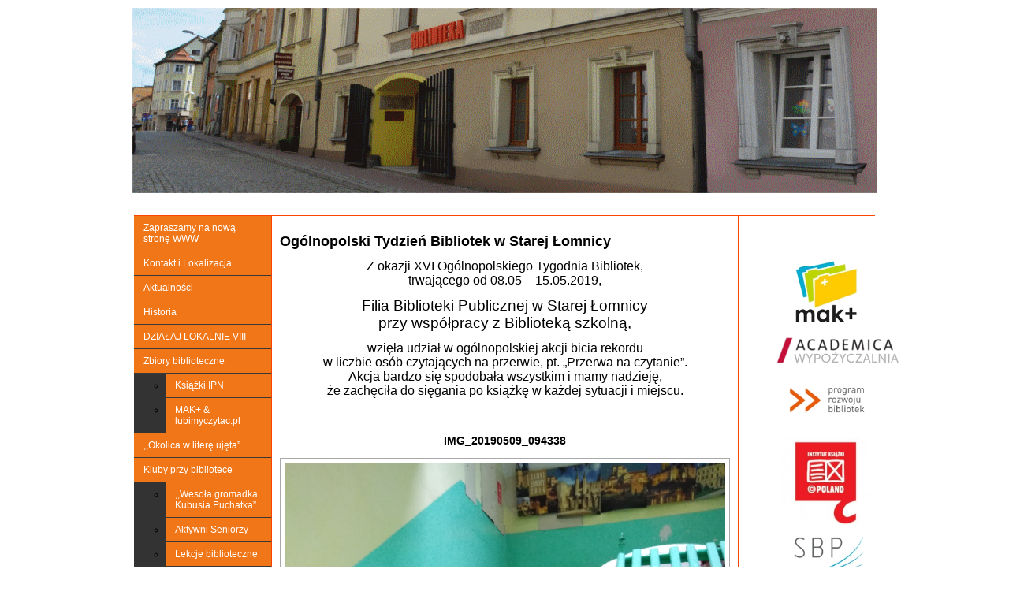

--- FILE ---
content_type: text/html; charset=UTF-8
request_url: http://biblioteka.bystrzyca.pl/ogolnopolski-tydzien-bibliotek-w-starej-lomnicy/nggallery/image/img_20190509_094338
body_size: 10243
content:
<!DOCTYPE html PUBLIC "-//W3C//DTD XHTML 1.0 Transitional//EN"
		"http://www.w3.org/TR/xhtml1/DTD/xhtml1-transitional.dtd">
<html xmlns="http://www.w3.org/1999/xhtml" lang="pl-PL">
	<head>
		<title>Biblioteka Publiczna Miasta i Gminy Bystrzyca Kłodzka | Ogólnopolski Tydzień Bibliotek w Starej Łomnicy</title>
		<meta http-equiv="content-type" content="text/html; charset=UTF-8" />
		<link rel="stylesheet" href="http://biblioteka.bystrzyca.pl/wp-content/themes/biblioteka/style.css">


<!-- MapPress Easy Google Maps Wersja:2.54.6 (http://www.mappresspro.com/mappress) -->
<script type='text/javascript'>mapp = window.mapp || {}; mapp.data = [];</script>
<link rel='dns-prefetch' href='//s.w.org' />
		<script type="text/javascript">
			window._wpemojiSettings = {"baseUrl":"https:\/\/s.w.org\/images\/core\/emoji\/12.0.0-1\/72x72\/","ext":".png","svgUrl":"https:\/\/s.w.org\/images\/core\/emoji\/12.0.0-1\/svg\/","svgExt":".svg","source":{"concatemoji":"http:\/\/biblioteka.bystrzyca.pl\/wp-includes\/js\/wp-emoji-release.min.js?ver=5.4.18"}};
			/*! This file is auto-generated */
			!function(e,a,t){var n,r,o,i=a.createElement("canvas"),p=i.getContext&&i.getContext("2d");function s(e,t){var a=String.fromCharCode;p.clearRect(0,0,i.width,i.height),p.fillText(a.apply(this,e),0,0);e=i.toDataURL();return p.clearRect(0,0,i.width,i.height),p.fillText(a.apply(this,t),0,0),e===i.toDataURL()}function c(e){var t=a.createElement("script");t.src=e,t.defer=t.type="text/javascript",a.getElementsByTagName("head")[0].appendChild(t)}for(o=Array("flag","emoji"),t.supports={everything:!0,everythingExceptFlag:!0},r=0;r<o.length;r++)t.supports[o[r]]=function(e){if(!p||!p.fillText)return!1;switch(p.textBaseline="top",p.font="600 32px Arial",e){case"flag":return s([127987,65039,8205,9895,65039],[127987,65039,8203,9895,65039])?!1:!s([55356,56826,55356,56819],[55356,56826,8203,55356,56819])&&!s([55356,57332,56128,56423,56128,56418,56128,56421,56128,56430,56128,56423,56128,56447],[55356,57332,8203,56128,56423,8203,56128,56418,8203,56128,56421,8203,56128,56430,8203,56128,56423,8203,56128,56447]);case"emoji":return!s([55357,56424,55356,57342,8205,55358,56605,8205,55357,56424,55356,57340],[55357,56424,55356,57342,8203,55358,56605,8203,55357,56424,55356,57340])}return!1}(o[r]),t.supports.everything=t.supports.everything&&t.supports[o[r]],"flag"!==o[r]&&(t.supports.everythingExceptFlag=t.supports.everythingExceptFlag&&t.supports[o[r]]);t.supports.everythingExceptFlag=t.supports.everythingExceptFlag&&!t.supports.flag,t.DOMReady=!1,t.readyCallback=function(){t.DOMReady=!0},t.supports.everything||(n=function(){t.readyCallback()},a.addEventListener?(a.addEventListener("DOMContentLoaded",n,!1),e.addEventListener("load",n,!1)):(e.attachEvent("onload",n),a.attachEvent("onreadystatechange",function(){"complete"===a.readyState&&t.readyCallback()})),(n=t.source||{}).concatemoji?c(n.concatemoji):n.wpemoji&&n.twemoji&&(c(n.twemoji),c(n.wpemoji)))}(window,document,window._wpemojiSettings);
		</script>
		<style type="text/css">
img.wp-smiley,
img.emoji {
	display: inline !important;
	border: none !important;
	box-shadow: none !important;
	height: 1em !important;
	width: 1em !important;
	margin: 0 .07em !important;
	vertical-align: -0.1em !important;
	background: none !important;
	padding: 0 !important;
}
</style>
	<link rel='stylesheet' id='wp-block-library-css'  href='http://biblioteka.bystrzyca.pl/wp-includes/css/dist/block-library/style.min.css?ver=5.4.18' type='text/css' media='all' />
<link rel='stylesheet' id='contact-form-7-css'  href='http://biblioteka.bystrzyca.pl/wp-content/plugins/contact-form-7/includes/css/styles.css?ver=5.1.7' type='text/css' media='all' />
<link rel='stylesheet' id='mappress-leaflet-css'  href='http://biblioteka.bystrzyca.pl/wp-content/plugins/mappress-google-maps-for-wordpress/css/leaflet/leaflet.css?ver=1.4.0' type='text/css' media='all' />
<link rel='stylesheet' id='mappress-css'  href='http://biblioteka.bystrzyca.pl/wp-content/plugins/mappress-google-maps-for-wordpress/css/mappress.css?ver=2.54.6' type='text/css' media='all' />
<link rel='stylesheet' id='wp-pagenavi-css'  href='http://biblioteka.bystrzyca.pl/wp-content/plugins/wp-pagenavi/pagenavi-css.css?ver=2.70' type='text/css' media='all' />
<link rel='stylesheet' id='wtcStyleSheets-css'  href='http://biblioteka.bystrzyca.pl/wp-content/plugins/traffic-counter-widget/wtc-styles.css?ver=5.4.18' type='text/css' media='all' />
<script type='text/javascript' src='http://biblioteka.bystrzyca.pl/wp-content/plugins/traffic-counter-widget/wp-wtc-ajax.js?ver=5.4.18'></script>
<script type='text/javascript' src='http://biblioteka.bystrzyca.pl/wp-includes/js/jquery/jquery.js?ver=1.12.4-wp'></script>
<script type='text/javascript' src='http://biblioteka.bystrzyca.pl/wp-includes/js/jquery/jquery-migrate.min.js?ver=1.4.1'></script>
<script type='text/javascript'>
/* <![CDATA[ */
var xyz_lbx_ajax_object = {"ajax_url":"http:\/\/biblioteka.bystrzyca.pl\/wp-admin\/admin-ajax.php","ispage":"0","ispost":"1","ishome":"0"};
/* ]]> */
</script>
<script type='text/javascript' src='http://biblioteka.bystrzyca.pl/wp-content/plugins/lightbox-pop/lbx_request.js?ver=5.4.18'></script>
<link rel='https://api.w.org/' href='http://biblioteka.bystrzyca.pl/wp-json/' />
<link rel="EditURI" type="application/rsd+xml" title="RSD" href="http://biblioteka.bystrzyca.pl/xmlrpc.php?rsd" />
<link rel="wlwmanifest" type="application/wlwmanifest+xml" href="http://biblioteka.bystrzyca.pl/wp-includes/wlwmanifest.xml" /> 
<meta name="generator" content="WordPress 5.4.18" />
<link rel="canonical" href="http://biblioteka.bystrzyca.pl/ogolnopolski-tydzien-bibliotek-w-starej-lomnicy/" />
<link rel='shortlink' href='http://wp.me/p-1CD' />
<link rel="alternate" type="application/json+oembed" href="http://biblioteka.bystrzyca.pl/wp-json/oembed/1.0/embed?url=http%3A%2F%2Fbiblioteka.bystrzyca.pl%2Fogolnopolski-tydzien-bibliotek-w-starej-lomnicy%2F" />
<link rel="alternate" type="text/xml+oembed" href="http://biblioteka.bystrzyca.pl/wp-json/oembed/1.0/embed?url=http%3A%2F%2Fbiblioteka.bystrzyca.pl%2Fogolnopolski-tydzien-bibliotek-w-starej-lomnicy%2F&#038;format=xml" />
<!-- FAVHERO FAVICON START --><!-- For iPad with high-resolution Retina display running iOS ≥ 7: --><link rel="apple-touch-icon-precomposed" sizes="152x152" href="http://biblioteka.bystrzyca.pl/wp-content/uploads/2017/10/favicon-152.png"><!-- Standard: --><link rel="icon" sizes="152x152" href="http://biblioteka.bystrzyca.pl/wp-content/uploads/2017/10/favicon-152.png"><meta name="msapplication-TileColor" content="#FFFFFF"><meta name="msapplication-TileImage" content="http://biblioteka.bystrzyca.pl/wp-content/uploads/2017/10/favicon-144.png"><!-- For iPad with high-resolution Retina display running iOS ≤ 6: --><link rel="apple-touch-icon-precomposed" sizes="144x144" href="http://biblioteka.bystrzyca.pl/wp-content/uploads/2017/10/favicon-144.png"><!-- For iPhone with high-resolution Retina display running iOS ≥ 7: --><link rel="apple-touch-icon-precomposed" sizes="120x120" href="http://biblioteka.bystrzyca.pl/wp-content/uploads/2017/10/favicon-120.png"><!-- For first- and second-generation iPad: --><link rel="apple-touch-icon-precomposed" sizes="72x72" href="http://biblioteka.bystrzyca.pl/wp-content/uploads/2017/10/favicon-72.png"><!-- For non-Retina iPhone, iPod Touch, and Android 2.1+ devices: --><link rel="apple-touch-icon-precomposed" href="http://biblioteka.bystrzyca.pl/wp-content/uploads/2017/10/favicon-57.png"><!-- FAVHERO FAVICON END -->
	<link rel="stylesheet" type="text/css" href="http://biblioteka.bystrzyca.pl/wp-content/plugins/jquery-vertical-mega-menu/css/dcverticalmegamenu.css" media="screen" /><!-- <meta name="NextGEN" version="3.3.5" /> -->
<style type="text/css" id="custom-background-css">
body.custom-background { background-color: #ffffff; background-image: url("http://biblioteka.bystrzyca.pl/wp-content/uploads/2014/11/tło-na-biblio.png"); background-position: left top; background-size: auto; background-repeat: repeat-y; background-attachment: scroll; }
</style>
	<link rel="icon" href="http://biblioteka.bystrzyca.pl/wp-content/uploads/2014/06/nowe-logo-ok-150x150.jpg" sizes="32x32" />
<link rel="icon" href="http://biblioteka.bystrzyca.pl/wp-content/uploads/2014/06/nowe-logo-ok-e1402048350528.jpg" sizes="192x192" />
<link rel="apple-touch-icon" href="http://biblioteka.bystrzyca.pl/wp-content/uploads/2014/06/nowe-logo-ok-e1402048350528.jpg" />
<meta name="msapplication-TileImage" content="http://biblioteka.bystrzyca.pl/wp-content/uploads/2014/06/nowe-logo-ok-e1402048350528.jpg" />

	<link rel='stylesheet' id='ngg_trigger_buttons-css'  href='http://biblioteka.bystrzyca.pl/wp-content/plugins/nextgen-gallery/products/photocrati_nextgen/modules/nextgen_gallery_display/static/trigger_buttons.css?ver=3.3.5' type='text/css' media='all' />
<link rel='stylesheet' id='shutter-0-css'  href='http://biblioteka.bystrzyca.pl/wp-content/plugins/nextgen-gallery/products/photocrati_nextgen/modules/lightbox/static/shutter/shutter.css?ver=3.3.5' type='text/css' media='all' />
<link rel='stylesheet' id='fontawesome_v4_shim_style-css'  href='https://use.fontawesome.com/releases/v5.3.1/css/v4-shims.css?ver=5.4.18' type='text/css' media='all' />
<link rel='stylesheet' id='fontawesome-css'  href='https://use.fontawesome.com/releases/v5.3.1/css/all.css?ver=5.4.18' type='text/css' media='all' />
<link rel='stylesheet' id='nextgen_basic_thumbnails_style-css'  href='http://biblioteka.bystrzyca.pl/wp-content/plugins/nextgen-gallery/products/photocrati_nextgen/modules/nextgen_basic_gallery/static/thumbnails/nextgen_basic_thumbnails.css?ver=3.3.5' type='text/css' media='all' />
<link rel='stylesheet' id='nextgen_pagination_style-css'  href='http://biblioteka.bystrzyca.pl/wp-content/plugins/nextgen-gallery/products/photocrati_nextgen/modules/nextgen_pagination/static/style.css?ver=3.3.5' type='text/css' media='all' />
<link rel='stylesheet' id='nextgen_basic_imagebrowser_style-css'  href='http://biblioteka.bystrzyca.pl/wp-content/plugins/nextgen-gallery/products/photocrati_nextgen/modules/nextgen_basic_imagebrowser/static/style.css?ver=3.3.5' type='text/css' media='all' />
<link rel='stylesheet' id='nextgen_widgets_style-css'  href='http://biblioteka.bystrzyca.pl/wp-content/plugins/nextgen-gallery/products/photocrati_nextgen/modules/widget/static/widgets.css?ver=3.3.5' type='text/css' media='all' />
<link rel='stylesheet' id='nggallery-css'  href='http://biblioteka.bystrzyca.pl/wp-content/ngg_styles/nggallery.css?ver=3.3.5' type='text/css' media='all' />
</head>
	<body>
		<div id="main">
			<div id="top">
				<img src="http://biblioteka.bystrzyca.pl/wp-content/uploads/2014/07/ost-oficj-gif-na-str-bibli-v3.0-28-07-2014.gif" height="235" width="945" alt="" />
			</div>

<br><center></center></br>

			<div id="content">
				<hr class="top" />
				<div id="leftsidebar">
			

					<div class="menu"><ul id="menu-menu-glowne" class="menu"><li id="menu-item-6519" class="menu-item menu-item-type-custom menu-item-object-custom menu-item-6519"><a href="https://bibliotekabystrzyca.pl/">Zapraszamy na nową stronę WWW</a></li>
<li id="menu-item-15" class="menu-item menu-item-type-post_type menu-item-object-page menu-item-home menu-item-15"><a href="http://biblioteka.bystrzyca.pl/dzialalnosc/">Kontakt i Lokalizacja</a></li>
<li id="menu-item-116" class="menu-item menu-item-type-taxonomy menu-item-object-category current-post-ancestor current-menu-parent current-post-parent menu-item-116"><a href="http://biblioteka.bystrzyca.pl/category/aktualnosci/">Aktualności</a></li>
<li id="menu-item-435" class="menu-item menu-item-type-post_type menu-item-object-page menu-item-435"><a href="http://biblioteka.bystrzyca.pl/historia/">Historia</a></li>
<li id="menu-item-1851" class="menu-item menu-item-type-post_type menu-item-object-page menu-item-1851"><a href="http://biblioteka.bystrzyca.pl/dzialaj-lokalnie-viii/">DZIAŁAJ LOKALNIE VIII</a></li>
<li id="menu-item-23" class="menu-item menu-item-type-post_type menu-item-object-page menu-item-has-children menu-item-23"><a href="http://biblioteka.bystrzyca.pl/zbiory-biblioteczne/">Zbiory biblioteczne</a>
<ul class="sub-menu">
	<li id="menu-item-432" class="menu-item menu-item-type-taxonomy menu-item-object-category menu-item-432"><a href="http://biblioteka.bystrzyca.pl/category/ksiazki-ipn/">Książki IPN</a></li>
	<li id="menu-item-1876" class="menu-item menu-item-type-post_type menu-item-object-page menu-item-1876"><a href="http://biblioteka.bystrzyca.pl/mak-lubimyczytac-pl/">MAK+ &#038; lubimyczytac.pl</a></li>
</ul>
</li>
<li id="menu-item-83" class="menu-item menu-item-type-taxonomy menu-item-object-category menu-item-83"><a href="http://biblioteka.bystrzyca.pl/category/okolica-w-litere-ujeta/">,,Okolica w literę ujęta&#8221;</a></li>
<li id="menu-item-27" class="menu-item menu-item-type-post_type menu-item-object-page current_page_parent menu-item-has-children menu-item-27"><a href="http://biblioteka.bystrzyca.pl/kluby-przy-bibliotece/">Kluby przy bibliotece</a>
<ul class="sub-menu">
	<li id="menu-item-439" class="menu-item menu-item-type-taxonomy menu-item-object-category menu-item-439"><a href="http://biblioteka.bystrzyca.pl/category/wesola-gromadka-kubusia-puchatka/">,,Wesoła gromadka Kubusia Puchatka&#8221;</a></li>
	<li id="menu-item-446" class="menu-item menu-item-type-taxonomy menu-item-object-category menu-item-446"><a href="http://biblioteka.bystrzyca.pl/category/aktywni-seniorzy-czytelnicy/">Aktywni Seniorzy</a></li>
	<li id="menu-item-33" class="menu-item menu-item-type-post_type menu-item-object-page menu-item-33"><a href="http://biblioteka.bystrzyca.pl/lekcje-biblioteczne/">Lekcje biblioteczne</a></li>
</ul>
</li>
<li id="menu-item-41" class="menu-item menu-item-type-post_type menu-item-object-page menu-item-has-children menu-item-41"><a href="http://biblioteka.bystrzyca.pl/uslugi-introligatorskie/">Usługi Introligatorskie</a>
<ul class="sub-menu">
	<li id="menu-item-1141" class="menu-item menu-item-type-post_type menu-item-object-page menu-item-1141"><a href="http://biblioteka.bystrzyca.pl/inne-oferty/">Inne Oferty</a></li>
</ul>
</li>
<li id="menu-item-5852" class="menu-item menu-item-type-post_type menu-item-object-page menu-item-privacy-policy menu-item-has-children menu-item-5852"><a href="http://biblioteka.bystrzyca.pl/polityka-prywatnosci/">Polityka prywatności</a>
<ul class="sub-menu">
	<li id="menu-item-6072" class="menu-item menu-item-type-post_type menu-item-object-page menu-item-6072"><a href="http://biblioteka.bystrzyca.pl/rodo/">RODO – IOD</a></li>
</ul>
</li>
<li id="menu-item-6380" class="menu-item menu-item-type-post_type menu-item-object-page menu-item-6380"><a href="http://biblioteka.bystrzyca.pl/galerie-zdjec/">Galerie zdjęć</a></li>
<li id="menu-item-60" class="menu-item menu-item-type-post_type menu-item-object-page menu-item-60"><a href="http://biblioteka.bystrzyca.pl/linki/">Linki</a></li>
<li id="menu-item-843" class="menu-item menu-item-type-post_type menu-item-object-page menu-item-843"><a href="http://biblioteka.bystrzyca.pl/napisz-do-nas/">Napisz do bibliotekarza</a></li>
</ul></div>					

								
				<div id="widget-primary">
					<ul class="widget">
						<li id="search-2" class="widget-container widget_search"><h3 class="widget-title">Wyszukiwarka</h3><form role="search" method="get" id="searchform" class="searchform" action="http://biblioteka.bystrzyca.pl/">
				<div>
					<label class="screen-reader-text" for="s">Szukaj:</label>
					<input type="text" value="" name="s" id="s" />
					<input type="submit" id="searchsubmit" value="Szukaj" />
				</div>
			</form></li><li id="wysiwyg_widgets_widget-2" class="widget-container widget_wysiwyg_widgets_widget"><!-- Widget by WYSIWYG Widgets v2.3.8 - https://wordpress.org/plugins/wysiwyg-widgets/ --><h3 class="widget-title"></h3><p>&nbsp;</p>
<table border="0">
<tbody>
<tr>
<td><a href="https://bibliotekabystrzyca.pl/bip/"><img class="aligncenter wp-image-7 size-full" src="http://biblioteka.bystrzyca.pl/wp-content/uploads/2013/07/bip.gif" alt="BIP" width="67" height="39" /></a></td>
<td>Biuletyn Informacji Publicznej</td>
</tr>
</tbody>
</table>
<p><a title="mak" href="http://szukamksiążki.pl/SzukamKsiazki/katalog/index.html?selectedAuth=75" target="_blank"><img class="wp-image-1651 aligncenter" src="http://biblioteka.bystrzyca.pl/wp-content/uploads/2013/07/mak.png" alt="" width="126" height="126" /></a><a href="http://biblioteka.bystrzyca.pl/?s=academica" target="_blank"><img class="aligncenter wp-image-5728 " src="http://biblioteka.bystrzyca.pl/wp-content/uploads/2013/07/logo_libclient.png" alt="logo_libclient" width="114" height="25" /></a></p>
<p><a title="facebook" href="https://www.facebook.com/biblioteka.bystrzyca?fref=ts"><img class="wp-image-684 aligncenter" src="http://biblioteka.bystrzyca.pl/wp-content/uploads/2013/11/facebook-logo-300x112.jpg" alt="facebook logo" width="105" height="39" /></a></p>
<p><a href="https://www.legimi.pl/dbpw/"><img class="aligncenter wp-image-6471" src="http://biblioteka.bystrzyca.pl/wp-content/uploads/2013/07/logo_bg_32x32.png" alt="logo_bg_32x32" width="52" height="52" /></a></p>
<p>&nbsp;</p>
<!-- / WYSIWYG Widgets --></li>        <li id="visits_counter_widget" class="widget-container vc_initWidget">            <h3 class="widget-title">Od 01.01.2014 r.  (2014 r. - 12550, 2015 r. - 13650):</h3>            Aktualnie online: 0<br />Dzisiaj: 7<br />W tym tygodniu: 268<br />W sumie: 281638        </li>    <li id="popularpostswidget-2" class="widget-container PopularPostsWidget"><h3 class="widget-title">Najczęściej odwiedzane:</h3><ul>
<li><a href="http://biblioteka.bystrzyca.pl/galerie-zdjec/">Galerie zdjęć</a> (557005 Views)</li>
<li><a href="http://biblioteka.bystrzyca.pl/spotkanie-z-p-elzbieta-bednarczyk-21-11-2017-r-fotorelacja/">Spotkanie z p. Elżbietą Bednarczyk 21.11.2017 r.-fotorelacja</a> (146772 Views)</li>
<li><a href="http://biblioteka.bystrzyca.pl/spotkanie-autorskie-fotorelacja/">Spotkanie autorskie z TANYĄ VALKO &#8211; fotorelacja</a> (111968 Views)</li>
<li><a href="http://biblioteka.bystrzyca.pl/skazani-na-czytanie-po-spotkaniu-fotorelacja/">Skazani na czytanie po spotkaniu &#8211; fotorelacja</a> (85761 Views)</li>
<li><a href="http://biblioteka.bystrzyca.pl/o-finansach-w-bibliotece-iv-edycja-fotorelacja-2/">O finansach w bibliotece &#8211; IV edycja &#8211; fotorelacja</a> (73133 Views)</li>
</ul>
</li>					</ul>
				</div>
				

								
				</div>
				<div id="center">
															<h1>Ogólnopolski Tydzień Bibliotek w Starej Łomnicy</h1>
					<p style="text-align: center;"><span style="font-size: 12pt;">Z okazji XVI Ogólnopolskiego Tygodnia Bibliotek, </span><br />
<span style="font-size: 12pt;">trwającego od 08.05 &#8211; 15.05.2019, </span></p>
<p style="text-align: center;">
<span style="font-size: 14pt;">Filia Biblioteki Publicznej w Starej Łomnicy </span><br />
<span style="font-size: 14pt;">przy współpracy z Biblioteką szkolną, </span></p>
<p style="text-align: center;">
<span style="font-size: 12pt;">wzięła udział w ogólnopolskiej akcji bicia rekordu<br />
w liczbie osób czytających na przerwie, pt. &#8222;Przerwa na czytanie&#8221;.<br />
Akcja bardzo się spodobała wszystkim i mamy nadzieję,<br />
że zachęciła do sięgania po książkę w każdej sytuacji i miejscu.</span></p>
<p>&nbsp;</p>
<p style="text-align: center;">

	<div class='ngg-imagebrowser'
         id='ngg-imagebrowser-e185b2e62c05680fdc2dc4f26dbd4381-6239'
         data-nextgen-gallery-id="e185b2e62c05680fdc2dc4f26dbd4381">

        <h3>IMG_20190509_094338</h3>

        <div id="ngg-image-0" class="pic" >

        <a href='http://biblioteka.bystrzyca.pl/wp-contentgalleryogolnopolskitydzienbibliotek2019/IMG_20190509_094338.jpg'
           title=' '
           data-src="http://biblioteka.bystrzyca.pl/wp-contentgalleryogolnopolskitydzienbibliotek2019/IMG_20190509_094338.jpg"
           data-thumbnail="http://biblioteka.bystrzyca.pl/wp-contentgalleryogolnopolskitydzienbibliotek2019/thumbs/thumbs_IMG_20190509_094338.jpg"
           data-image-id="1958"
           data-title="IMG_20190509_094338"
           data-description=" "
           class="shutterset_e185b2e62c05680fdc2dc4f26dbd4381">
            <img title='IMG_20190509_094338'
                 alt='IMG_20190509_094338'
                 src='http://biblioteka.bystrzyca.pl/wp-contentgalleryogolnopolskitydzienbibliotek2019/IMG_20190509_094338.jpg'/>
        </a>

        </div> 

        <div class='ngg-imagebrowser-nav'>

            <div class='back'>
                <a class='ngg-browser-prev'
                   id='ngg-prev-1957'
                   href='http://biblioteka.bystrzyca.pl/ogolnopolski-tydzien-bibliotek-w-starej-lomnicy/nggallery/image/img_20190509_094305/'>
                    &#9668; Back                </a>
            </div>

            <div class='next'>
                <a class='ngg-browser-next'
                   id='ngg-next-1959'
                   href='http://biblioteka.bystrzyca.pl/ogolnopolski-tydzien-bibliotek-w-starej-lomnicy/nggallery/image/img_20190509_094348/'>
                    Next                    &#9658;
                </a>
            </div>

            <div class='counter'>
                Picture                6                of                13            </div>

            <div class='ngg-imagebrowser-desc'>
                <p> </p>
            </div>

        </div>
    </div>

</p>
					<h4>Opublikowano 14.05.2019 18:20</h4>
					<hr class="post" />
									
	
				</div>
				<div id="rightsidebar">
										
					<div id="widget-secondary">
						<ul class="widget">
							<li id="wysiwyg_widgets_widget-3" class="widget-container widget_wysiwyg_widgets_widget"><!-- Widget by WYSIWYG Widgets v2.3.8 - https://wordpress.org/plugins/wysiwyg-widgets/ --><h3 class="widget-title"></h3><p><a href="http://www.makplus.pl/"><img class="wp-image-1651 aligncenter" src="http://biblioteka.bystrzyca.pl/wp-content/uploads/2013/07/mak.png" alt="" width="113" height="113" /></a><a href="https://academica.edu.pl/" target="_blank"><img class="aligncenter wp-image-5728 size-full" src="http://biblioteka.bystrzyca.pl/wp-content/uploads/2013/07/logo_libclient.png" alt="logo_libclient" width="155" height="34" /></a><br />
<a href="http://www.biblioteki.org/"><img class="wp-image-1657 aligncenter" src="http://biblioteka.bystrzyca.pl/wp-content/uploads/2013/07/prb1.jpg" alt="" width="128" height="64" /></a><br />
<a href="http://instytutksiazki.pl"><img class="wp-image-2716 aligncenter" src="http://biblioteka.bystrzyca.pl/wp-content/uploads/2013/07/instytutksiazki_logo-150x150.jpg" alt="instytutksiazki_logo" width="113" height="113" /></a><a href="http://www.sbp.pl/"><img class="size-full wp-image-13 aligncenter" src="http://biblioteka.bystrzyca.pl/wp-content/uploads/2013/07/sbp.jpg" alt="SBP" width="127" height="127" /></a><br />
<a title="mkidn" href="http://www.mkidn.gov.pl/"><img class="wp-image-1658 aligncenter" src="http://biblioteka.bystrzyca.pl/wp-content/uploads/2013/07/mkidn_01_cmyk-300x180.png" alt="" width="135" height="81" /></a><br />
<a href="https://www.pitax.pl/"><img class="wp-image-3363 aligncenter" src="http://biblioteka.bystrzyca.pl/wp-content/uploads/2013/07/pitax.png" alt="pitax" width="119" height="39" /></a><br />
<a href="http://www.legimi.pl"><img class="aligncenter wp-image-6472 size-full" src="http://biblioteka.bystrzyca.pl/wp-content/uploads/2013/07/logo_green.png" alt="logo_green" width="178" height="66" /></a><br />
<a href="http://zielonegry.crs.org.pl/pl/"><img class="wp-image-2357 aligncenter" src="http://biblioteka.bystrzyca.pl/wp-content/uploads/2013/07/logo_zielonegryJPG-01-150x150.jpg" alt="logo_zielonegryJPG-01" width="103" height="103" /></a><br />
<a href="http://funenglish.pl/"><img class="wp-image-1655 aligncenter" src="http://biblioteka.bystrzyca.pl/wp-content/uploads/2013/07/funenglish2.png" alt="" width="133" height="94" /></a><a href="http://wydawnictwopoligraf.pl/"><img class="aligncenter wp-image-5858 size-full" src="http://biblioteka.bystrzyca.pl/wp-content/uploads/2013/07/logo.png" alt="logo" width="214" height="109" /></a></p>
<!-- / WYSIWYG Widgets --></li><li id="widget_sp_image-3" class="widget-container widget_sp_image"><a href="http://latarnicy.pl" target="_blank" class="widget_sp_image-image-link"><img width="110" height="96" class="attachment-full" style="max-width: 100%;" src="http://biblioteka.bystrzyca.pl/wp-content/uploads/2014/06/1111-e1401966511406.jpg" /></a></li><li id="widget_sp_image-4" class="widget-container widget_sp_image"><a href="http://biblioteka.bystrzyca.pl/mak-lubimyczytac-pl/" target="_self" class="widget_sp_image-image-link"><img width="350" height="61" class="attachment-full aligncenter" style="max-width: 100%;" src="http://biblioteka.bystrzyca.pl/wp-content/uploads/2015/01/show-e1422537747467.jpg" /></a></li><li id="archives-2" class="widget-container widget_archive"><h3 class="widget-title">Nasze archiwa</h3>		<label class="screen-reader-text" for="archives-dropdown-2">Nasze archiwa</label>
		<select id="archives-dropdown-2" name="archive-dropdown">
			
			<option value="">Wybierz miesiąc</option>
				<option value='http://biblioteka.bystrzyca.pl/2020/01/'> styczeń 2020 &nbsp;(2)</option>
	<option value='http://biblioteka.bystrzyca.pl/2019/12/'> grudzień 2019 &nbsp;(4)</option>
	<option value='http://biblioteka.bystrzyca.pl/2019/11/'> listopad 2019 &nbsp;(2)</option>
	<option value='http://biblioteka.bystrzyca.pl/2019/10/'> październik 2019 &nbsp;(1)</option>
	<option value='http://biblioteka.bystrzyca.pl/2019/09/'> wrzesień 2019 &nbsp;(6)</option>
	<option value='http://biblioteka.bystrzyca.pl/2019/06/'> czerwiec 2019 &nbsp;(1)</option>
	<option value='http://biblioteka.bystrzyca.pl/2019/05/'> maj 2019 &nbsp;(4)</option>
	<option value='http://biblioteka.bystrzyca.pl/2019/04/'> kwiecień 2019 &nbsp;(7)</option>
	<option value='http://biblioteka.bystrzyca.pl/2019/03/'> marzec 2019 &nbsp;(1)</option>
	<option value='http://biblioteka.bystrzyca.pl/2019/01/'> styczeń 2019 &nbsp;(5)</option>
	<option value='http://biblioteka.bystrzyca.pl/2018/12/'> grudzień 2018 &nbsp;(5)</option>
	<option value='http://biblioteka.bystrzyca.pl/2018/11/'> listopad 2018 &nbsp;(2)</option>
	<option value='http://biblioteka.bystrzyca.pl/2018/10/'> październik 2018 &nbsp;(1)</option>
	<option value='http://biblioteka.bystrzyca.pl/2018/09/'> wrzesień 2018 &nbsp;(6)</option>
	<option value='http://biblioteka.bystrzyca.pl/2018/08/'> sierpień 2018 &nbsp;(1)</option>
	<option value='http://biblioteka.bystrzyca.pl/2018/07/'> lipiec 2018 &nbsp;(1)</option>
	<option value='http://biblioteka.bystrzyca.pl/2018/06/'> czerwiec 2018 &nbsp;(4)</option>
	<option value='http://biblioteka.bystrzyca.pl/2018/05/'> maj 2018 &nbsp;(9)</option>
	<option value='http://biblioteka.bystrzyca.pl/2018/04/'> kwiecień 2018 &nbsp;(3)</option>
	<option value='http://biblioteka.bystrzyca.pl/2018/03/'> marzec 2018 &nbsp;(7)</option>
	<option value='http://biblioteka.bystrzyca.pl/2018/02/'> luty 2018 &nbsp;(2)</option>
	<option value='http://biblioteka.bystrzyca.pl/2018/01/'> styczeń 2018 &nbsp;(5)</option>
	<option value='http://biblioteka.bystrzyca.pl/2017/12/'> grudzień 2017 &nbsp;(4)</option>
	<option value='http://biblioteka.bystrzyca.pl/2017/11/'> listopad 2017 &nbsp;(6)</option>
	<option value='http://biblioteka.bystrzyca.pl/2017/10/'> październik 2017 &nbsp;(6)</option>
	<option value='http://biblioteka.bystrzyca.pl/2017/09/'> wrzesień 2017 &nbsp;(3)</option>
	<option value='http://biblioteka.bystrzyca.pl/2017/08/'> sierpień 2017 &nbsp;(4)</option>
	<option value='http://biblioteka.bystrzyca.pl/2017/07/'> lipiec 2017 &nbsp;(1)</option>
	<option value='http://biblioteka.bystrzyca.pl/2017/06/'> czerwiec 2017 &nbsp;(7)</option>
	<option value='http://biblioteka.bystrzyca.pl/2017/05/'> maj 2017 &nbsp;(12)</option>
	<option value='http://biblioteka.bystrzyca.pl/2017/04/'> kwiecień 2017 &nbsp;(7)</option>
	<option value='http://biblioteka.bystrzyca.pl/2017/03/'> marzec 2017 &nbsp;(9)</option>
	<option value='http://biblioteka.bystrzyca.pl/2017/02/'> luty 2017 &nbsp;(5)</option>
	<option value='http://biblioteka.bystrzyca.pl/2017/01/'> styczeń 2017 &nbsp;(3)</option>
	<option value='http://biblioteka.bystrzyca.pl/2016/12/'> grudzień 2016 &nbsp;(7)</option>
	<option value='http://biblioteka.bystrzyca.pl/2016/11/'> listopad 2016 &nbsp;(4)</option>
	<option value='http://biblioteka.bystrzyca.pl/2016/10/'> październik 2016 &nbsp;(3)</option>
	<option value='http://biblioteka.bystrzyca.pl/2016/09/'> wrzesień 2016 &nbsp;(2)</option>
	<option value='http://biblioteka.bystrzyca.pl/2016/08/'> sierpień 2016 &nbsp;(9)</option>
	<option value='http://biblioteka.bystrzyca.pl/2016/06/'> czerwiec 2016 &nbsp;(8)</option>
	<option value='http://biblioteka.bystrzyca.pl/2016/05/'> maj 2016 &nbsp;(9)</option>
	<option value='http://biblioteka.bystrzyca.pl/2016/04/'> kwiecień 2016 &nbsp;(8)</option>
	<option value='http://biblioteka.bystrzyca.pl/2016/03/'> marzec 2016 &nbsp;(5)</option>
	<option value='http://biblioteka.bystrzyca.pl/2016/02/'> luty 2016 &nbsp;(6)</option>
	<option value='http://biblioteka.bystrzyca.pl/2016/01/'> styczeń 2016 &nbsp;(1)</option>
	<option value='http://biblioteka.bystrzyca.pl/2015/12/'> grudzień 2015 &nbsp;(9)</option>
	<option value='http://biblioteka.bystrzyca.pl/2015/11/'> listopad 2015 &nbsp;(3)</option>
	<option value='http://biblioteka.bystrzyca.pl/2015/10/'> październik 2015 &nbsp;(4)</option>
	<option value='http://biblioteka.bystrzyca.pl/2015/09/'> wrzesień 2015 &nbsp;(9)</option>
	<option value='http://biblioteka.bystrzyca.pl/2015/08/'> sierpień 2015 &nbsp;(2)</option>
	<option value='http://biblioteka.bystrzyca.pl/2015/07/'> lipiec 2015 &nbsp;(3)</option>
	<option value='http://biblioteka.bystrzyca.pl/2015/06/'> czerwiec 2015 &nbsp;(2)</option>
	<option value='http://biblioteka.bystrzyca.pl/2015/05/'> maj 2015 &nbsp;(6)</option>
	<option value='http://biblioteka.bystrzyca.pl/2015/04/'> kwiecień 2015 &nbsp;(3)</option>
	<option value='http://biblioteka.bystrzyca.pl/2015/03/'> marzec 2015 &nbsp;(9)</option>
	<option value='http://biblioteka.bystrzyca.pl/2015/02/'> luty 2015 &nbsp;(8)</option>
	<option value='http://biblioteka.bystrzyca.pl/2015/01/'> styczeń 2015 &nbsp;(6)</option>
	<option value='http://biblioteka.bystrzyca.pl/2014/12/'> grudzień 2014 &nbsp;(6)</option>
	<option value='http://biblioteka.bystrzyca.pl/2014/11/'> listopad 2014 &nbsp;(11)</option>
	<option value='http://biblioteka.bystrzyca.pl/2014/10/'> październik 2014 &nbsp;(18)</option>
	<option value='http://biblioteka.bystrzyca.pl/2014/09/'> wrzesień 2014 &nbsp;(14)</option>
	<option value='http://biblioteka.bystrzyca.pl/2014/08/'> sierpień 2014 &nbsp;(3)</option>
	<option value='http://biblioteka.bystrzyca.pl/2014/07/'> lipiec 2014 &nbsp;(3)</option>
	<option value='http://biblioteka.bystrzyca.pl/2014/06/'> czerwiec 2014 &nbsp;(9)</option>
	<option value='http://biblioteka.bystrzyca.pl/2014/05/'> maj 2014 &nbsp;(9)</option>
	<option value='http://biblioteka.bystrzyca.pl/2014/04/'> kwiecień 2014 &nbsp;(7)</option>
	<option value='http://biblioteka.bystrzyca.pl/2014/03/'> marzec 2014 &nbsp;(5)</option>
	<option value='http://biblioteka.bystrzyca.pl/2014/02/'> luty 2014 &nbsp;(7)</option>
	<option value='http://biblioteka.bystrzyca.pl/2014/01/'> styczeń 2014 &nbsp;(2)</option>
	<option value='http://biblioteka.bystrzyca.pl/2013/12/'> grudzień 2013 &nbsp;(8)</option>
	<option value='http://biblioteka.bystrzyca.pl/2013/11/'> listopad 2013 &nbsp;(9)</option>
	<option value='http://biblioteka.bystrzyca.pl/2013/10/'> październik 2013 &nbsp;(3)</option>
	<option value='http://biblioteka.bystrzyca.pl/2013/09/'> wrzesień 2013 &nbsp;(2)</option>
	<option value='http://biblioteka.bystrzyca.pl/2013/08/'> sierpień 2013 &nbsp;(5)</option>
	<option value='http://biblioteka.bystrzyca.pl/2013/07/'> lipiec 2013 &nbsp;(100)</option>

		</select>

<script type="text/javascript">
/* <![CDATA[ */
(function() {
	var dropdown = document.getElementById( "archives-dropdown-2" );
	function onSelectChange() {
		if ( dropdown.options[ dropdown.selectedIndex ].value !== '' ) {
			document.location.href = this.options[ this.selectedIndex ].value;
		}
	}
	dropdown.onchange = onSelectChange;
})();
/* ]]> */
</script>

		</li><li id="categories-2" class="widget-container widget_categories"><h3 class="widget-title">Szukaj wg kategorii</h3><form action="http://biblioteka.bystrzyca.pl" method="get"><label class="screen-reader-text" for="cat">Szukaj wg kategorii</label><select  name='cat' id='cat' class='postform' >
	<option value='-1'>Wybierz kategorię</option>
	<option class="level-0" value="3">,,Okolica w literę ujęta&#8221;&nbsp;&nbsp;(22)</option>
	<option class="level-0" value="7">,,Wesoła gromadka Kubusia Puchatka&#8221;&nbsp;&nbsp;(2)</option>
	<option class="level-0" value="4">Aktualności&nbsp;&nbsp;(451)</option>
	<option class="level-0" value="8">Aktywni Seniorzy&nbsp;&nbsp;(20)</option>
	<option class="level-0" value="12">Archiwum&nbsp;&nbsp;(20)</option>
	<option class="level-0" value="16">Filia Długopole Zdrój&nbsp;&nbsp;(8)</option>
	<option class="level-0" value="15">Filia Gorzanów&nbsp;&nbsp;(14)</option>
	<option class="level-0" value="19">Filia Międzygórze&nbsp;&nbsp;(1)</option>
	<option class="level-0" value="14">Filia Miejska&nbsp;&nbsp;(19)</option>
	<option class="level-0" value="18">Filia Stara Łomnica&nbsp;&nbsp;(4)</option>
	<option class="level-0" value="17">Filia Wilkanów&nbsp;&nbsp;(8)</option>
	<option class="level-0" value="6">Książki IPN&nbsp;&nbsp;(1)</option>
	<option class="level-0" value="5">Nowości książkowe&nbsp;&nbsp;(2)</option>
	<option class="level-0" value="11">Spotkaniaz pasjami&nbsp;&nbsp;(3)</option>
</select>
</form>
<script type="text/javascript">
/* <![CDATA[ */
(function() {
	var dropdown = document.getElementById( "cat" );
	function onCatChange() {
		if ( dropdown.options[ dropdown.selectedIndex ].value > 0 ) {
			dropdown.parentNode.submit();
		}
	}
	dropdown.onchange = onCatChange;
})();
/* ]]> */
</script>

			</li><li id="ngg-images-2" class="widget-container ngg_images"><div class="hslice" id="ngg-webslice"><h3 class="entry-title widget-title">Nasza galeria</h3><div class="ngg-widget entry-content">
            <a href="http://biblioteka.bystrzyca.pl/wp-content/gallery/fo-urodziny-20160818/dscn6653.jpg"
           title=" "
           data-image-id='973'
           class="shutterset_afe3c2acd47d1d199caea0808dcb245d"           ><img title="dscn6653"
                 alt="dscn6653"
                 src="http://biblioteka.bystrzyca.pl/wp-content/gallery/fo-urodziny-20160818/thumbs/thumbs_dscn6653.jpg"
                 width="100"
                 height="75"
            /></a>
            <a href="http://biblioteka.bystrzyca.pl/wp-contentgalleryokolica2019/DSC04706.JPG"
           title=" "
           data-image-id='1970'
           class="shutterset_afe3c2acd47d1d199caea0808dcb245d"           ><img title="DSC04706"
                 alt="DSC04706"
                 src="http://biblioteka.bystrzyca.pl/wp-contentgalleryokolica2019/thumbs/thumbs_DSC04706.JPG"
                 width="100"
                 height="75"
            /></a>
            <a href="http://biblioteka.bystrzyca.pl/wp-contentgalleryokolica2019/DSC04693.JPG"
           title=" "
           data-image-id='1969'
           class="shutterset_afe3c2acd47d1d199caea0808dcb245d"           ><img title="DSC04693"
                 alt="DSC04693"
                 src="http://biblioteka.bystrzyca.pl/wp-contentgalleryokolica2019/thumbs/thumbs_DSC04693.JPG"
                 width="100"
                 height="75"
            /></a>
            <a href="http://biblioteka.bystrzyca.pl/wp-contentgalleryokolica2019/DSC04687.JPG"
           title=" "
           data-image-id='1968'
           class="shutterset_afe3c2acd47d1d199caea0808dcb245d"           ><img title="DSC04687"
                 alt="DSC04687"
                 src="http://biblioteka.bystrzyca.pl/wp-contentgalleryokolica2019/thumbs/thumbs_DSC04687.JPG"
                 width="100"
                 height="75"
            /></a>
            <a href="http://biblioteka.bystrzyca.pl/wp-contentgalleryokolica2019/DSC04664.JPG"
           title=" "
           data-image-id='1967'
           class="shutterset_afe3c2acd47d1d199caea0808dcb245d"           ><img title="DSC04664"
                 alt="DSC04664"
                 src="http://biblioteka.bystrzyca.pl/wp-contentgalleryokolica2019/thumbs/thumbs_DSC04664.JPG"
                 width="100"
                 height="75"
            /></a>
            <a href="http://biblioteka.bystrzyca.pl/wp-contentgalleryokolica2019/DSC04624.JPG"
           title=" "
           data-image-id='1966'
           class="shutterset_afe3c2acd47d1d199caea0808dcb245d"           ><img title="DSC04624"
                 alt="DSC04624"
                 src="http://biblioteka.bystrzyca.pl/wp-contentgalleryokolica2019/thumbs/thumbs_DSC04624.JPG"
                 width="100"
                 height="75"
            /></a>
            <a href="http://biblioteka.bystrzyca.pl/wp-contentgalleryogolnopolskitydzienbibliotek2019/IMG_20190509_104024.jpg"
           title=" "
           data-image-id='1965'
           class="shutterset_afe3c2acd47d1d199caea0808dcb245d"           ><img title="IMG_20190509_104024"
                 alt="IMG_20190509_104024"
                 src="http://biblioteka.bystrzyca.pl/wp-contentgalleryogolnopolskitydzienbibliotek2019/thumbs/thumbs_IMG_20190509_104024.jpg"
                 width="100"
                 height="75"
            /></a>
            <a href="http://biblioteka.bystrzyca.pl/wp-contentgalleryogolnopolskitydzienbibliotek2019/IMG_20190509_095306.jpg"
           title=" "
           data-image-id='1964'
           class="shutterset_afe3c2acd47d1d199caea0808dcb245d"           ><img title="IMG_20190509_095306"
                 alt="IMG_20190509_095306"
                 src="http://biblioteka.bystrzyca.pl/wp-contentgalleryogolnopolskitydzienbibliotek2019/thumbs/thumbs_IMG_20190509_095306.jpg"
                 width="100"
                 height="75"
            /></a>
            <a href="http://biblioteka.bystrzyca.pl/wp-contentgalleryogolnopolskitydzienbibliotek2019/IMG_20190509_094722.jpg"
           title=" "
           data-image-id='1963'
           class="shutterset_afe3c2acd47d1d199caea0808dcb245d"           ><img title="IMG_20190509_094722"
                 alt="IMG_20190509_094722"
                 src="http://biblioteka.bystrzyca.pl/wp-contentgalleryogolnopolskitydzienbibliotek2019/thumbs/thumbs_IMG_20190509_094722.jpg"
                 width="100"
                 height="75"
            /></a>
            <a href="http://biblioteka.bystrzyca.pl/wp-contentgalleryogolnopolskitydzienbibliotek2019/IMG_20190509_094513.jpg"
           title=" "
           data-image-id='1962'
           class="shutterset_afe3c2acd47d1d199caea0808dcb245d"           ><img title="IMG_20190509_094513"
                 alt="IMG_20190509_094513"
                 src="http://biblioteka.bystrzyca.pl/wp-contentgalleryogolnopolskitydzienbibliotek2019/thumbs/thumbs_IMG_20190509_094513.jpg"
                 width="100"
                 height="75"
            /></a>
            <a href="http://biblioteka.bystrzyca.pl/wp-contentgalleryogolnopolskitydzienbibliotek2019/IMG_20190509_094455.jpg"
           title=" "
           data-image-id='1961'
           class="shutterset_afe3c2acd47d1d199caea0808dcb245d"           ><img title="IMG_20190509_094455"
                 alt="IMG_20190509_094455"
                 src="http://biblioteka.bystrzyca.pl/wp-contentgalleryogolnopolskitydzienbibliotek2019/thumbs/thumbs_IMG_20190509_094455.jpg"
                 width="100"
                 height="75"
            /></a>
            <a href="http://biblioteka.bystrzyca.pl/wp-contentgalleryogolnopolskitydzienbibliotek2019/IMG_20190509_094406.jpg"
           title=" "
           data-image-id='1960'
           class="shutterset_afe3c2acd47d1d199caea0808dcb245d"           ><img title="IMG_20190509_094406"
                 alt="IMG_20190509_094406"
                 src="http://biblioteka.bystrzyca.pl/wp-contentgalleryogolnopolskitydzienbibliotek2019/thumbs/thumbs_IMG_20190509_094406.jpg"
                 width="100"
                 height="75"
            /></a>
    </div>

</div></li>						</ul>
					</div>
					
										
				</div>
			</div>
<span id='xyz_lbx_container'></span>			<div id="footer">
				<p>Biblioteka Publiczna w Bystrzycy Kłodzkiej, Plac Wolności 16</p>
			</div>
		</div>
		<!-- ngg_resource_manager_marker --><script type='text/javascript'>
/* <![CDATA[ */
var wpcf7 = {"apiSettings":{"root":"http:\/\/biblioteka.bystrzyca.pl\/wp-json\/contact-form-7\/v1","namespace":"contact-form-7\/v1"}};
/* ]]> */
</script>
<script type='text/javascript' src='http://biblioteka.bystrzyca.pl/wp-content/plugins/contact-form-7/includes/js/scripts.js?ver=5.1.7'></script>
<script type='text/javascript' src='http://biblioteka.bystrzyca.pl/wp-includes/js/wp-embed.min.js?ver=5.4.18'></script>
<script type='text/javascript' src='http://biblioteka.bystrzyca.pl/wp-content/plugins/jquery-vertical-mega-menu/js/jquery.hoverIntent.minified.js?ver=5.4.18'></script>
<script type='text/javascript' src='http://biblioteka.bystrzyca.pl/wp-content/plugins/jquery-vertical-mega-menu/js/jquery.dcverticalmegamenu.1.3.js?ver=5.4.18'></script>
<script type='text/javascript'>
/* <![CDATA[ */
var photocrati_ajax = {"url":"http:\/\/biblioteka.bystrzyca.pl\/index.php?photocrati_ajax=1","wp_home_url":"http:\/\/biblioteka.bystrzyca.pl","wp_site_url":"http:\/\/biblioteka.bystrzyca.pl","wp_root_url":"http:\/\/biblioteka.bystrzyca.pl","wp_plugins_url":"http:\/\/biblioteka.bystrzyca.pl\/wp-content\/plugins","wp_content_url":"http:\/\/biblioteka.bystrzyca.pl\/wp-content","wp_includes_url":"http:\/\/biblioteka.bystrzyca.pl\/wp-includes\/","ngg_param_slug":"nggallery"};
/* ]]> */
</script>
<script type='text/javascript' src='http://biblioteka.bystrzyca.pl/wp-content/plugins/nextgen-gallery/products/photocrati_nextgen/modules/ajax/static/ajax.min.js?ver=3.3.5'></script>
<script type='text/javascript'>
/* <![CDATA[ */

var galleries = {};
galleries.gallery_2a9ea7ad918b1215179340e06b4d531c = {"id":null,"ids":null,"source":"galleries","src":"","container_ids":["123"],"album_ids":[],"tag_ids":[],"display_type":"photocrati-nextgen_basic_thumbnails","display":"","exclusions":[],"order_by":"sortorder","order_direction":"ASC","image_ids":[],"entity_ids":[],"tagcloud":false,"returns":"included","slug":null,"sortorder":[],"display_settings":{"override_thumbnail_settings":"0","thumbnail_width":"100","thumbnail_height":"75","thumbnail_crop":"0","images_per_page":"20","number_of_columns":"0","ajax_pagination":"1","show_all_in_lightbox":"0","use_imagebrowser_effect":"1","show_slideshow_link":"1","slideshow_link_text":"[Pokaz slajd\u00f3w]","display_view":"default","template":"\/wp-content\/plugins\/nextgen-gallery\/products\/photocrati_nextgen\/modules\/ngglegacy\/view\/gallery-carousel.php","use_lightbox_effect":true,"display_no_images_error":1,"disable_pagination":0,"thumbnail_quality":"100","thumbnail_watermark":0,"ngg_triggers_display":"never","_errors":[]},"excluded_container_ids":[],"maximum_entity_count":500,"__defaults_set":true,"_errors":[],"ID":"2a9ea7ad918b1215179340e06b4d531c"};
galleries.gallery_2a9ea7ad918b1215179340e06b4d531c.wordpress_page_root = "http:\/\/biblioteka.bystrzyca.pl\/ogolnopolski-tydzien-bibliotek-w-starej-lomnicy\/";
var nextgen_lightbox_settings = {"static_path":"\/wp-content\/plugins\/nextgen-gallery\/products\/photocrati_nextgen\/modules\/lightbox\/static\/{placeholder}","context":"nextgen_images"};
galleries.gallery_e185b2e62c05680fdc2dc4f26dbd4381 = {"id":null,"ids":null,"source":"galleries","src":"","container_ids":["123"],"gallery_ids":[],"album_ids":[],"tag_ids":[],"display_type":"photocrati-nextgen_basic_imagebrowser","display":"","exclusions":[],"order_by":"sortorder","order_direction":"ASC","image_ids":[],"entity_ids":[],"tagcloud":false,"returns":"included","slug":null,"sortorder":[],"display_settings":{"ajax_pagination":"1","display_view":"default","template":"default","use_lightbox_effect":true,"ngg_triggers_display":"never","_errors":[],"display_settings":[],"excluded_container_ids":[],"maximum_entity_count":500,"__defaults_set":true,"ID":"2a9ea7ad918b1215179340e06b4d531c","original_display_type":"photocrati-nextgen_basic_thumbnails","original_settings":{"override_thumbnail_settings":"0","thumbnail_width":"100","thumbnail_height":"75","thumbnail_crop":"0","images_per_page":"20","number_of_columns":"0","ajax_pagination":"1","show_all_in_lightbox":"0","use_imagebrowser_effect":"1","show_slideshow_link":"1","slideshow_link_text":"[Pokaz slajd\u00f3w]","display_view":"default","template":"\/wp-content\/plugins\/nextgen-gallery\/products\/photocrati_nextgen\/modules\/ngglegacy\/view\/gallery-carousel.php","use_lightbox_effect":true,"display_no_images_error":1,"disable_pagination":0,"thumbnail_quality":"100","thumbnail_watermark":0,"ngg_triggers_display":"never","_errors":[]}},"excluded_container_ids":[],"maximum_entity_count":500,"__defaults_set":true,"_errors":[],"ID":"e185b2e62c05680fdc2dc4f26dbd4381"};
galleries.gallery_e185b2e62c05680fdc2dc4f26dbd4381.wordpress_page_root = "http:\/\/biblioteka.bystrzyca.pl\/ogolnopolski-tydzien-bibliotek-w-starej-lomnicy\/";
var nextgen_lightbox_settings = {"static_path":"\/wp-content\/plugins\/nextgen-gallery\/products\/photocrati_nextgen\/modules\/lightbox\/static\/{placeholder}","context":"nextgen_images"};
galleries.gallery_afe3c2acd47d1d199caea0808dcb245d = {"id":null,"ids":null,"source":"recent","src":"","container_ids":["1","2","3","4","5","6","7","8","9","10","11","12","13","14","15","16","17","18","19","20","21","22","23","24","25","26","27","28","29","30","31","32","33","34","35","36","37","38","39","40","41","42","43","44","45","46","47","49","50","51","52","53","54","55","56","57","58","59","60","61","62","63","64","65","66","67","68","69","70","71","72","73","74","75","76","77","78","79","80","81","82","83","84","85","86","87","88","89","90","91","92","93","94","95","96","97","98","99","100","101","102","103","104","105","106","107","108","109","110","111","112","113","114","115","116","118","119","120","121","122","123","124"],"gallery_ids":[],"album_ids":[],"tag_ids":[],"display_type":"photocrati-nextgen_basic_thumbnails","display":"","exclusions":[],"order_by":"sortorder","order_direction":"ASC","image_ids":[],"entity_ids":[],"tagcloud":false,"returns":"included","slug":"widget-ngg-images-2","sortorder":[],"display_settings":{"override_thumbnail_settings":"0","thumbnail_width":"100","thumbnail_height":"75","thumbnail_crop":"0","images_per_page":12,"number_of_columns":"0","ajax_pagination":"1","show_all_in_lightbox":false,"use_imagebrowser_effect":false,"show_slideshow_link":false,"slideshow_link_text":"[Pokaz slajd\u00f3w]","display_view":"default","template":"\/wp-content\/plugins\/nextgen-gallery\/products\/photocrati_nextgen\/modules\/widget\/templates\/display_gallery.php","use_lightbox_effect":true,"display_no_images_error":1,"disable_pagination":true,"thumbnail_quality":"100","thumbnail_watermark":0,"ngg_triggers_display":"never","_errors":[],"maximum_entity_count":12,"image_type":"thumb","show_thumbnail_link":false,"image_width":100,"image_height":75,"widget_setting_title":"Nasza galeria","widget_setting_before_widget":"<li id=\"ngg-images-2\" class=\"widget-container ngg_images\"><div class=\"hslice\" id=\"ngg-webslice\">","widget_setting_before_title":"<h3 class=\"entry-title widget-title\">","widget_setting_after_widget":"<\/div><\/li>","widget_setting_after_title":"<\/h3>","widget_setting_width":100,"widget_setting_height":75,"widget_setting_show_setting":"thumbnail","widget_setting_widget_id":"ngg-images-2"},"excluded_container_ids":[],"maximum_entity_count":12,"__defaults_set":true,"_errors":[],"ID":"afe3c2acd47d1d199caea0808dcb245d"};
galleries.gallery_afe3c2acd47d1d199caea0808dcb245d.wordpress_page_root = "http:\/\/biblioteka.bystrzyca.pl\/ogolnopolski-tydzien-bibliotek-w-starej-lomnicy\/";
var nextgen_lightbox_settings = {"static_path":"\/wp-content\/plugins\/nextgen-gallery\/products\/photocrati_nextgen\/modules\/lightbox\/static\/{placeholder}","context":"nextgen_images"};
/* ]]> */
</script>
<script type='text/javascript' src='http://biblioteka.bystrzyca.pl/wp-content/plugins/nextgen-gallery/products/photocrati_nextgen/modules/nextgen_gallery_display/static/common.js?ver=3.3.5'></script>
<script type='text/javascript'>
            var nggLastTimeoutVal = 1000;

			var nggRetryFailedImage = function(img) {
				setTimeout(function(){
					img.src = img.src;
				}, nggLastTimeoutVal);
			
				nggLastTimeoutVal += 500;
			}
        

            var nggLastTimeoutVal = 1000;

			var nggRetryFailedImage = function(img) {
				setTimeout(function(){
					img.src = img.src;
				}, nggLastTimeoutVal);
			
				nggLastTimeoutVal += 500;
			}
        

            var nggLastTimeoutVal = 1000;

			var nggRetryFailedImage = function(img) {
				setTimeout(function(){
					img.src = img.src;
				}, nggLastTimeoutVal);
			
				nggLastTimeoutVal += 500;
			}
        
</script>
<script type='text/javascript' src='http://biblioteka.bystrzyca.pl/wp-content/plugins/nextgen-gallery/products/photocrati_nextgen/modules/nextgen_basic_gallery/static/thumbnails/nextgen_basic_thumbnails.js?ver=3.3.5'></script>
<script type='text/javascript'>
/* <![CDATA[ */

var nextgen_shutter_i18n = {"msgLoading":"L O A D I N G","msgClose":"Click to Close"};
/* ]]> */
</script>
<script type='text/javascript' src='http://biblioteka.bystrzyca.pl/wp-content/plugins/nextgen-gallery/products/photocrati_nextgen/modules/lightbox/static/lightbox_context.js?ver=3.3.5'></script>
<script type='text/javascript' src='http://biblioteka.bystrzyca.pl/wp-content/plugins/nextgen-gallery/products/photocrati_nextgen/modules/lightbox/static/shutter/shutter.js?ver=3.3.5'></script>
<script type='text/javascript' src='http://biblioteka.bystrzyca.pl/wp-content/plugins/nextgen-gallery/products/photocrati_nextgen/modules/lightbox/static/shutter/nextgen_shutter.js?ver=3.3.5'></script>
<script type='text/javascript' src='https://use.fontawesome.com/releases/v5.3.1/js/v4-shims.js?ver=5.3.1'></script>
<script type='text/javascript' defer integrity="sha384-kW+oWsYx3YpxvjtZjFXqazFpA7UP/MbiY4jvs+RWZo2+N94PFZ36T6TFkc9O3qoB" crossorigin="anonymous" data-auto-replace-svg="false" data-keep-original-source="false" data-search-pseudo-elements src='https://use.fontawesome.com/releases/v5.3.1/js/all.js?ver=5.3.1'></script>
<script type='text/javascript' src='http://biblioteka.bystrzyca.pl/wp-content/plugins/nextgen-gallery/products/photocrati_nextgen/modules/nextgen_basic_gallery/static/thumbnails/ajax_pagination.js?ver=3.3.5'></script>
<script type='text/javascript' src='http://biblioteka.bystrzyca.pl/wp-content/plugins/nextgen-gallery/products/photocrati_nextgen/modules/nextgen_basic_imagebrowser/static/imagebrowser.js?ver=3.3.5'></script>
<!--stats_footer_test-->		
	</body>
</html>


--- FILE ---
content_type: text/css
request_url: http://biblioteka.bystrzyca.pl/wp-content/themes/biblioteka/style.css
body_size: 943
content:
/*
Theme Name: biblioteka.bystrzyca.pl
Description: Stworzone na podstawie biblioteka.bystrzyca.pl (lipiec 2013)
Author: Krystian
Version: 07.2013
*/

body {
	font-size: 12px;
	font-family: Arial;
	margin-top: 10px;
        background-image: url("");
        
}

img.aligncenter, .aligncenter {
	display: block;
	margin: 0 auto 0 auto;
}

.wp-caption img {
	display: block;
	margin: 0 auto;
}

.wp-caption .wp-caption-text, .gallery-caption {
	color: #666;
}

.wp-caption .wp-caption-text {
	margin-bottom: 0.3em;
	padding: 2px 0 2px 30px;
	position: relative;
}

h1 {
	font-size: 18px;
	font-weight: bold;
        
}

h4 {
	font-size: 11px;
	font-weight: normal;
	color: #CCCCCC;
}

hr.post {
	background-color: rgb(255,68,0);
	border: 0;
	height: 1px;
}

hr.top {
	background-color: rgb(255,68,0);
	border: 0;
	height: 1px;
	margin: 0;
	padding: 0;
}

hr.bottom {
	background-color: #CCC;
	border: 0;
	height: 1px;
	margin: 0;
	padding: 0;
}

ul.widget {
	list-style-type: none;
}

.widget-container {
	padding-top: 15px;
}

.widget_search input[type="text"] {
	width: 100px;


}

#main {
	
}

#top {
	text-align: center;
	margin: 0 auto;
}

#content {
	margin: 0 auto;
	width: 940px;
}

#leftsidebar {
	float: left;
	width: 174px;
}

#center {
	float: left;
	width: 571px;
	padding: 10px;
	margin: 0;
	border: 0;
	border-color: rgb(255,68,0);
	border-style: solid;
	border-left-width: 1px;
        border-right-width: 1px;
}

#center ul {
	padding-left: 25px;
}

#rightsidebar {
	float: right;
	width: 165px;
        
}

#footer {
	clear: both;
	text-align: center;
}

#footer p {
	color: #FF0033;
}
.menu {
  background: #333;
  list-style: none;
  margin: 0;
  padding: 0;
  width: 175px;
}
.menu a:li {
  font: 67.5% "Lucida Sans Unicode", "Bitstream Vera Sans", "Trebuchet Unicode MS", "Lucida Grande", Verdana, Helvetica, sans-serif;
  margin: 0;
  padding: 0;
  list-style: none;
}
.menu a {
  background: #F07618;
  border-bottom: 1px solid #393939;
  color: #fff;
  display: block;
  margin: 0;
  padding: 8px 12px;
  text-decoration: none;
  font-weight: normal;
}
.menu a:hover {
  background: #2580a2 url("http://biblioteka.bystrzyca.pl/wp-content/uploads/2014/11/hover.gif") left center no-repeat;
  color: #fff;
  padding-bottom: 8px;
}

}

--- FILE ---
content_type: application/javascript
request_url: http://biblioteka.bystrzyca.pl/wp-content/plugins/lightbox-pop/lbx_request.js?ver=5.4.18
body_size: 365
content:
jQuery(document).ready(function($) {
	
	var xyz_lbx_shortcode=0;
	
	if(jQuery("#xyz_lbx_shortcode").length>0)
	{	
		xyz_lbx_shortcode=1;
		
	}   
	
	var data = {
			action: 'xyz_lbx_action',
			xyz_lbx_shortcd:xyz_lbx_shortcode,
			xyz_lbx_pg:xyz_lbx_ajax_object.ispage,
			xyz_lbx_ps:xyz_lbx_ajax_object.ispost,
			xyz_lbx_hm:xyz_lbx_ajax_object.ishome  // Pass php values
	};
	// Pass the url value separately from ajaxurl for front end AJAX implementations
	jQuery.post(xyz_lbx_ajax_object.ajax_url, data, function(response) {
		if(xyz_lbx_shortcode==1)
		{
			if(response!=0)
			    jQuery("#xyz_lbx_shortcode").append(response);
		}	
		else
		{
			if(response!=0)
		        jQuery("#xyz_lbx_container").append(response);
		}
	});
});